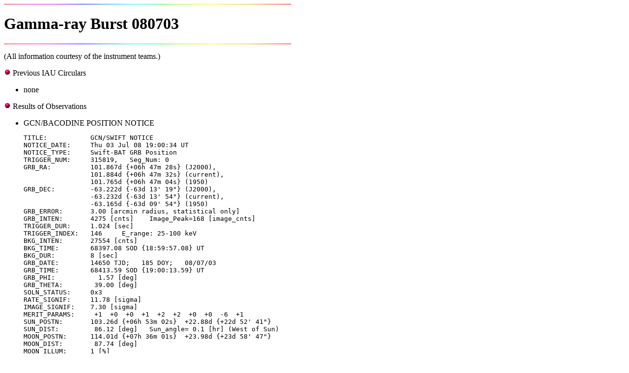

--- FILE ---
content_type: text/html; charset=UTF-8
request_url: https://www.mpe.mpg.de/~jcg/grb080703.html
body_size: 9476
content:
<html>
<head>
<title>Gamma-ray Burst 080703 </title>
</head>
<body bgcolor="#FFFFFF">  
<!body bgcolor="#FFFFcc" yellow>  
<!body bgcolor="#00008F" blue>
<!body bgcolor="#00008F" TEXT="#FFFF00" LINK="#FFFFFF" VLINK="#ff8Bf5"> 

<img src="icons/line10.gif">

<H1> Gamma-ray Burst 080703 </H1>

<img src="icons/line10.gif">
<p>


(All information courtesy of the instrument teams.)

<p>

<img src="icons/red_ball.gif"> Previous IAU Circulars <BR>
<UL>
<LI> none

</UL>

<img src="icons/red_ball.gif">
Results of Observations
<UL> 

<LI> GCN/BACODINE POSITION NOTICE <BR>

<pre>
TITLE:           GCN/SWIFT NOTICE
NOTICE_DATE:     Thu 03 Jul 08 19:00:34 UT
NOTICE_TYPE:     Swift-BAT GRB Position
TRIGGER_NUM:     315819,   Seg_Num: 0
GRB_RA:          101.867d {+06h 47m 28s} (J2000),
                 101.884d {+06h 47m 32s} (current),
                 101.765d {+06h 47m 04s} (1950)
GRB_DEC:         -63.222d {-63d 13' 19"} (J2000),
                 -63.232d {-63d 13' 54"} (current),
                 -63.165d {-63d 09' 54"} (1950)
GRB_ERROR:       3.00 [arcmin radius, statistical only]
GRB_INTEN:       4275 [cnts]    Image_Peak=168 [image_cnts]
TRIGGER_DUR:     1.024 [sec] 
TRIGGER_INDEX:   146     E_range: 25-100 keV
BKG_INTEN:       27554 [cnts]
BKG_TIME:        68397.08 SOD {18:59:57.08} UT
BKG_DUR:         8 [sec]
GRB_DATE:        14650 TJD;   185 DOY;   08/07/03
GRB_TIME:        68413.59 SOD {19:00:13.59} UT
GRB_PHI:           1.57 [deg]
GRB_THETA:        39.00 [deg]
SOLN_STATUS:     0x3
RATE_SIGNIF:     11.78 [sigma]
IMAGE_SIGNIF:    7.30 [sigma]
MERIT_PARAMS:     +1  +0  +0  +1  +2  +2  +0  +0  -6  +1 
SUN_POSTN:       103.26d {+06h 53m 02s}  +22.88d {+22d 52' 41"}
SUN_DIST:         86.12 [deg]   Sun_angle= 0.1 [hr] (West of Sun)
MOON_POSTN:      114.01d {+07h 36m 01s}  +23.98d {+23d 58' 47"}
MOON_DIST:        87.74 [deg]
MOON_ILLUM:      1 [%]
GAL_COORDS:      273.27,-24.46 [deg] galactic lon,lat of the burst (or transient)
ECL_COORDS:      151.93,-83.97 [deg] ecliptic lon,lat of the burst (or transient)
COMMENTS:        SWIFT-BAT GRB Coordinates.  
COMMENTS:        This is a rate trigger.  
COMMENTS:        A point_source was found.  
COMMENTS:        This does not match any source in the on-board catalog.  
COMMENTS:        This does not match any source in the ground catalog.  
COMMENTS:        This is a GRB.  
COMMENTS:        This trigger occurred at longitude,latitude = 172.71,-16.87 [deg].  
</pre>

<LI> red DSS finding chart 
<a href="http://www.mpe.mpg.de/~jcg/grb080703/grb080703_fc.ps">ps-file</a> <BR>

<p>
<center>
<img width=95% src="http://www.mpe.mpg.de/~jcg/grb080703/grb080703_fc.gif">
</center>

<LI> GCN NOTICE <BR>
<pre>
TITLE:           GCN/SWIFT NOTICE
NOTICE_DATE:     Thu 03 Jul 08 19:01:59 UT
NOTICE_TYPE:     Swift-XRT Nack-Position
TRIGGER_NUM:     315819,   Seg_Num: 0
POINT_RA:        101.888d {+06h 47m 33s} (J2000)
POINT_DEC:       -63.198d {-63d 11' 53"} (J2000)
IMG_START_DATE:  14650 TJD;   185 DOY;   08/07/03
IMG_START_TIME:  68508.01 SOD {19:01:48.01} UT,   94.4 [sec] since BAT Trigger Time
COUNTS:          5    Min_needed= 20
STD_DEV:         0.00   Max_StdDev_for_Good=28.44 [arcsec]
PH2_ITER:        1    Max_iter_allowed= 4
ERROR_CODE:      1
COMMENTS:        SWIFT-XRT Nack Position.  
COMMENTS:        No source found in the image.  
</pre>

<LI> GCN NOTICE <BR>
<pre>
TITLE:           GCN/SWIFT NOTICE
NOTICE_DATE:     Thu 03 Jul 08 19:04:08 UT
NOTICE_TYPE:     Swift-UVOT Source List
TRIGGER_NUM:     315819,   Seg_Num: 0
POINT_RA:        101.888d {+06h 47m 33s} (J2000)
POINT_DEC:       -63.198d {-63d 11' 53"} (J2000)
POINT_ROLL:      1.283d
IMG_START_DATE:  14650 TJD;   185 DOY;   08/07/03
IMG_START_TIME:  68512.56 SOD {19:01:52.56} UT,   99.0 [sec] since BAT Trigger Time
FILTER:          10, White
BKG_MEAN:        1.744
N_STARS:         115
X_OFFSET:        294 [pixels]
Y_OFFSET:        594 [pixels]
X_MAX:           1253 [pixels]
Y_MAX:           1553 [pixels]
DET_THRESH:      11
PHOTO_THRESH:    5
SL_URL:          sw00315819000msufc0098.fits
SUN_POSTN:       103.26d {+06h 53m 02s}  +22.88d {+22d 52' 41"}
SUN_DIST:         86.09 [deg]   Sun_angle= 0.1 [hr] (West of Sun)
MOON_POSTN:      114.04d {+07h 36m 11s}  +23.97d {+23d 58' 16"}
MOON_DIST:        87.71 [deg]
MOON_ILLUM:      1 [%]
GAL_COORDS:      273.25,-24.44 [deg] galactic lon,lat of the pointing direction
ECL_COORDS:      151.81,-83.95 [deg] ecliptic lon,lat of the pointing direction
COMMENTS:        SWIFT-UVOT Source List.  
</pre>

<LI> GCN NOTICE <BR>
<pre>
TITLE:           GCN/SWIFT NOTICE
NOTICE_DATE:     Thu 03 Jul 08 19:04:39 UT
NOTICE_TYPE:     Swift-UVOT Processed Source List
TRIGGER_NUM:     315819,   Seg_Num: 0
POINT_RA:        101.888d {+06h 47m 33s} (J2000)
POINT_DEC:       -63.198d {-63d 11' 53"} (J2000)
POINT_ROLL:      1.283d
IMG_START_DATE:  14650 TJD;   185 DOY;   08/07/03
IMG_START_TIME:  68512.56 SOD {19:01:52.56} UT,   99.0 [sec] since BAT Trigger Time
FILTER:          10, White
BKG_MEAN:        1.744
N_STARS:         115
X_OFFSET:        294 [pixels]
Y_OFFSET:        594 [pixels]
X_MAX:           1253 [pixels]
Y_MAX:           1553 [pixels]
DET_THRESH:      11
PHOTO_THRESH:    5
SL_URL:          sw00315819000msufc0098.fits
SUN_POSTN:       103.26d {+06h 53m 02s}  +22.88d {+22d 52' 40"}
SUN_DIST:         86.09 [deg]   Sun_angle= 0.1 [hr] (West of Sun)
MOON_POSTN:      114.05d {+07h 36m 12s}  +23.97d {+23d 58' 11"}
MOON_DIST:        87.71 [deg]
MOON_ILLUM:      1 [%]
GAL_COORDS:      273.25,-24.44 [deg] galactic lon,lat of the pointing direction
ECL_COORDS:      151.81,-83.95 [deg] ecliptic lon,lat of the pointing direction
COMMENTS:        SWIFT-UVOT Processed Source List.  
COMMENTS:        All 4 attachments are included.  
</pre>

<p>
<center>
<img width=95% src="http://www.mpe.mpg.de/~jcg/grb080703/080703uv_src0098.gif">
</center>

<LI> GCN NOTICE <BR>
<pre>
TITLE:           GCN/SWIFT NOTICE
NOTICE_DATE:     Thu 03 Jul 08 19:04:30 UT
NOTICE_TYPE:     Swift-BAT GRB Lightcurve
TRIGGER_NUM:     315819,   Seg_Num: 0
GRB_RA:          101.867d {+06h 47m 28s} (J2000),
                 101.884d {+06h 47m 32s} (current),
                 101.765d {+06h 47m 04s} (1950)
GRB_DEC:         -63.222d {-63d 13' 19"} (J2000),
                 -63.232d {-63d 13' 54"} (current),
                 -63.165d {-63d 09' 54"} (1950)
GRB_DATE:        14650 TJD;   185 DOY;   08/07/03
GRB_TIME:        68413.59 SOD {19:00:13.59} UT
TRIGGER_INDEX:   146
GRB_PHI:           1.57 [deg]
GRB_THETA:        39.00 [deg]
DELTA_TIME:      -50.00 [sec]
TRIGGER_DUR:     1.024 [sec] 
SOLN_STATUS:     0x3
RATE_SIGNIF:     11.78 [sigma]
IMAGE_SIGNIF:    7.30 [sigma]
LC_URL:          sw00315819000msb.lc
SUN_POSTN:       103.26d {+06h 53m 02s}  +22.88d {+22d 52' 40"}
SUN_DIST:         86.12 [deg]   Sun_angle= 0.1 [hr] (West of Sun)
MOON_POSTN:      114.05d {+07h 36m 12s}  +23.97d {+23d 58' 12"}
MOON_DIST:        87.73 [deg]
MOON_ILLUM:      1 [%]
GAL_COORDS:      273.27,-24.46 [deg] galactic lon,lat of the burst (or transient)
ECL_COORDS:      151.93,-83.97 [deg] ecliptic lon,lat of the burst (or transient)
COMMENTS:        SWIFT-BAT GRB Lightcurve.  
COMMENTS:           
COMMENTS:        The next comments were copied from the BAT_POS Notice:  
COMMENTS:        This is a rate trigger.  
COMMENTS:        A point_source was found.  
COMMENTS:        This does not match any source in the on-board catalog.  
COMMENTS:        This does not match any source in the ground catalog.  
COMMENTS:        This is a GRB.  
COMMENTS:        This trigger occurred at longitude,latitude = 172.71,-16.87 [deg].  
</pre>

<p>
<center>
<img width=95% src="http://www.mpe.mpg.de/~jcg/grb080703/080703bat_raw_lc.gif">
</center>

<LI> GCN NOTICE <BR>
<pre>
TITLE:           GCN/SWIFT NOTICE
NOTICE_DATE:     Thu 03 Jul 08 19:06:26 UT
NOTICE_TYPE:     Swift-UVOT Image
TRIGGER_NUM:     315819,   Seg_Num: 0
POINT_RA:        101.888d {+06h 47m 33s} (J2000)
POINT_DEC:       -63.198d {-63d 11' 53"} (J2000)
ROLL:            1.283d
IMG_START_DATE:  14650 TJD;   185 DOY;   08/07/03
IMG_START_TIME:  68512.56 SOD {19:01:52.56} UT,   99.0 [sec] since BAT Trigger Time
FILTER:          10, White
EXPOSURE_ID:     236804515
X_OFFSET:        613 [pixels]
Y_OFFSET:        913 [pixels]
WIDTH:           160 [pixels]
HEIGHT:          160 [pixels]
X_GRB_POS:       773
Y_GRB_POS:       1073
BINNING_INDEX:   1
IM_URL:          sw00315819000msuni0098.fits
SUN_POSTN:       103.26d {+06h 53m 03s}  +22.88d {+22d 52' 40"}
SUN_DIST:         86.09 [deg]   Sun_angle= 0.1 [hr] (West of Sun)
MOON_POSTN:      114.07d {+07h 36m 17s}  +23.97d {+23d 57' 55"}
MOON_DIST:        87.70 [deg]
MOON_ILLUM:      1 [%]
GAL_COORDS:      273.25,-24.44 [deg] galactic lon,lat of the pointing direction
ECL_COORDS:      151.81,-83.95 [deg] ecliptic lon,lat of the pointing direction
COMMENTS:        SWIFT-UVOT Image.  
COMMENTS:        The GRB Position came from the Window Position in the Mode Command.  
COMMENTS:        The image has 2x2 binning (compression).  
</pre>

<p>
<center>
<img width=95% src="http://www.mpe.mpg.de/~jcg/grb080703/080703uv_rawima0098.gif">
</center>

<LI> GCN NOTICE <BR>
<pre>
TITLE:           GCN/SWIFT NOTICE
NOTICE_DATE:     Thu 03 Jul 08 19:06:51 UT
NOTICE_TYPE:     Swift-UVOT Processed Image
TRIGGER_NUM:     315819,   Seg_Num: 0
POINT_RA:        101.888d {+06h 47m 33s} (J2000)
POINT_DEC:       -63.198d {-63d 11' 53"} (J2000)
ROLL:            1.283d
IMG_START_DATE:  14650 TJD;   185 DOY;   08/07/03
IMG_START_TIME:  68512.56 SOD {19:01:52.56} UT,   99.0 [sec] since BAT Trigger Time
FILTER:          10, White
EXPOSURE_ID:     236804515
X_OFFSET:        613 [pixels]
Y_OFFSET:        913 [pixels]
WIDTH:           160 [pixels]
HEIGHT:          160 [pixels]
X_GRB_POS:       773
Y_GRB_POS:       1073
BINNING_INDEX:   1
IM_URL:          sw00315819000msuni0098.fits
SUN_POSTN:       103.26d {+06h 53m 03s}  +22.88d {+22d 52' 40"}
SUN_DIST:         86.09 [deg]   Sun_angle= 0.1 [hr] (West of Sun)
MOON_POSTN:      114.07d {+07h 36m 18s}  +23.96d {+23d 57' 52"}
MOON_DIST:        87.70 [deg]
MOON_ILLUM:      1 [%]
GAL_COORDS:      273.25,-24.44 [deg] galactic lon,lat of the pointing direction
ECL_COORDS:      151.81,-83.95 [deg] ecliptic lon,lat of the pointing direction
COMMENTS:        SWIFT-UVOT Processed Image.  
COMMENTS:        The GRB Position came from the Window Position in the Mode Command.  
COMMENTS:        The image has 2x2 binning (compression).  
COMMENTS:        If you have elected to receive attachments:  
COMMENTS:        The uvot_sources_image.fits.gz file does not exist; skipping the attachment.  
</pre>

<p>
<center>
<img width=95% src="http://www.mpe.mpg.de/~jcg/grb080703/080703uv_ima0098.gif">
</center>

<LI> GCN Circular #7935 <BR>

E.S. Rykoff (UCSB), B. E. Schaefer (Louisiana State), report on behalf 
of the ROTSE collaboration:
<BR>
ROTSE-IIIa, located at Siding Spring Observatory, Australia, responded 
to GRB 080703A (Swift trigger 315819). The first image was at 19:00:45.1 
UT, 31.5 s after the burst (11.1 s after the GCN notice time). The 
unfiltered images are calibrated relative to USNO A2.0. We detect a 14.7 
magnitude, steady source with coordinates:
<BR>
      06:47:12.7      -63:13:08.6    (J2000), with positional 
<BR>
uncertainty of 1" or better
<pre>
start UT    	mag     mlim(of image)
----------------------------------
19:00:45.1     14.7     15.9
</pre>
This source is not visible in DSS (second epoch), 2MASS or the MPChecker 
database.
<BR>
A jpeg image is available at 
<a href="http://www.rotse.net/images/gsb315819_3a00_img.jpg">http://www.rotse.net/images/gsb315819_3a00_img.jpg</a> Note that the object 
marked 18 is the candidate in question.
<BR>
Continuing observations are in progress.
 
<p><center>
<img width=95% src=http://www.mpe.mpg.de/~jcg/grb080703/gsb315819_3a00_img.jpg Note that the object>
</center>

<LI> GCN NOTICE <BR>
<pre>
TITLE:           GCN/SWIFT NOTICE
NOTICE_DATE:     Thu 03 Jul 08 19:16:34 UT
NOTICE_TYPE:     Swift-UVOT Position
TRIGGER_NUM:     315819,   Seg_Num: 0
GRB_RA:          101.8027d {+06h 47m 12.64s} (J2000),
                 101.8198d {+06h 47m 16.75s} (current),
                 101.7016d {+06h 46m 48.37s} (1950)
GRB_DEC:         -63.2190d {-63d 13' 08.4"} (J2000),
                 -63.2287d {-63d 13' 43.2"} (current),
                 -63.1623d {-63d 09' 44.2"} (1950)
GRB_ERROR:       0.7 [arcsec radius, statistical only]
GRB_MAG:         17.60 +/- 1.00 [mag]
FILTER:          10, White
IMG_START_DATE:  14650 TJD;   185 DOY;   08/07/03
IMG_START_TIME:  69215.39 SOD {19:13:35.39} UT,   801.8 [sec] since BAT Trigger Time
SUN_POSTN:       103.27d {+06h 53m 04s}  +22.88d {+22d 52' 38"}
SUN_DIST:         86.11 [deg]   Sun_angle= 0.1 [hr] (West of Sun)
MOON_POSTN:      114.18d {+07h 36m 43s}  +23.94d {+23d 56' 25"}
MOON_DIST:        87.72 [deg]
MOON_ILLUM:      1 [%]
GAL_COORDS:      273.26,-24.49 [deg] galactic lon,lat of the burst (or transient)
ECL_COORDS:      151.74,-83.99 [deg] ecliptic lon,lat of the burst (or transient)
COMMENTS:        SWIFT UVOT Position Notice.  
COMMENTS:        This Notice was ground-generated -- not flight-generated.  
</pre>

<LI> GCN NOTICE <BR>
<pre>
TITLE:           GCN/SWIFT NOTICE
NOTICE_DATE:     Thu 03 Jul 08 19:17:08 UT
NOTICE_TYPE:     Swift-XRT Position
TRIGGER_NUM:     315819,   Seg_Num: 0
GRB_RA:          101.8052d {+06h 47m 13.2s} (J2000),
                 101.8223d {+06h 47m 17.3s} (current),
                 101.7041d {+06h 46m 48.9s} (1950)
GRB_DEC:         -63.2203d {-63d 13' 13.0"} (J2000),
                 -63.2300d {-63d 13' 47.9"} (current),
                 -63.1636d {-63d 09' 48.8"} (1950)
GRB_ERROR:       2.9 [arcsec radius, statistical plus systematic, 90% containment]
GRB_INTEN:       1.00e-10 [erg/cm2/sec]
GRB_SIGNIF:      10.00 [sigma]
IMG_START_DATE:  14650 TJD;   185 DOY;   08/07/03
IMG_START_TIME:  68519.00 SOD {19:01:59.00} UT,   105.4 [sec] since BAT Trigger Time
TAM[0-3]:        100.00 100.00 100.00 100.00
AMPLIFIER:       1
WAVEFORM:        31
SUN_POSTN:       103.27d {+06h 53m 04s}  +22.88d {+22d 52' 38"}
SUN_DIST:         86.11 [deg]   Sun_angle= 0.1 [hr] (West of Sun)
MOON_POSTN:      114.19d {+07h 36m 45s}  +23.94d {+23d 56' 20"}
MOON_DIST:        87.72 [deg]
MOON_ILLUM:      1 [%]
GAL_COORDS:      273.26,-24.48 [deg] galactic lon,lat of the burst
ECL_COORDS:      151.75,-83.99 [deg] ecliptic lon,lat of the burst
COMMENTS:        SWIFT-XRT Coordinates.  
COMMENTS:        This Notice was ground-generated -- not flight-generated.  
COMMENTS:        TAM values, flux and significance fields are not valid  
COMMENTS:        This position was automatically generated on the ground using  
COMMENTS:        Photon Counting data telemetered via TDRSS (SPER data).  
COMMENTS:        See http://www.swift.ac.uk/sper/docs.php for details.  
</pre>

<LI> GCN Circular #7936 <BR>

H. Ziaeepour (UCL-MSSL), S. D. Barthelmy (GSFC), M. M. Chester (PSU),
J. R. Cummings (NASA/UMBC), P. A. Evans (U Leicester),
N. Gehrels (NASA/GSFC), O. Godet (U Leicester),
H. A. Krimm (CRESST/GSFC/USRA), C. B. Markwardt (CRESST/GSFC/UMD),
F. E. Marshall (NASA/GSFC), P. T. O'Brien (U Leicester),
C. Pagani (PSU), K. L. Page (U Leicester), D. M. Palmer (LANL),
D. Perez (U Leicester), P. Schady (MSSL-UCL),
R. L. C. Starling (U Leicester), M. C. Stroh (PSU),
T. N. Ukwatta (GSFC/GWU), D. E. Vanden Berk (PSU) and
P. A. Ward (MSSL-UCL) report on behalf of the Swift Team:
<BR>
At 19:00:13 UT, the Swift Burst Alert Telescope (BAT) triggered and
located GRB 080703 (trigger=315819).  Swift slewed immediately to the burst. 
The BAT on-board calculated location is 
RA, Dec 101.867, -63.222 which is 
<pre>
   RA(J2000)  =  06h 47m 28s
   Dec(J2000) = -63d 13' 19"
</pre>
with an uncertainty of 3 arcmin (radius, 90% containment, including 
systematic uncertainty).  The BAT light curve shows a single peak
with a duration of about 5 sec.  The peak count rate
was ~1500 counts/sec (15-350 keV), at ~0 sec after the trigger. 
<BR>
Using promptly downlinked data we find a bright, uncatalogued
X-ray source. The position, astrometrically enhanced by aligning promptly
available UVOT field source  positions to the USNO-B1 catalogue, is RA,Dec =
101.80538,  -63.22039 (degrees) which is equivalent to:
<pre>
RA  (J2000.0) =  06 47 13.29
DEC (J2000.0) =  -63 13 13.4
</pre>
with an uncertainty of 3.04 arcsec (radius, 90% containment). 
This position is 100.1 arcsec from the BAT position, inside the BAT
error circle and 6.3 arcseconds from the UVOT position. 
<BR>
UVOT took a finding chart exposure of nominal 100 seconds with the White
(160-650 nm) filter starting 100 seconds after the BAT trigger. There is a
candidate afterglow in the list of sources generated on-board at
<pre>
  RA(J2000)  =  06:47:12.65 = 101.8027
  DEC(J2000) = -63:13:08.8  = -63.2191
</pre>
with a 1-sigma error radius of about 0.8 arc sec. This position is 104.9 arc
sec. from the center of the BAT error circle. The estimated magnitude is 17.6
with a 1-sigma error of about 0.5 mag. No correction has been made for the
expected extinction corresponding to E(B-V) of 0.07. 
<BR>
Burst Advocate for this burst is H. Ziaeepour (hz AT mssl.ucl.ac.uk). 
Please contact the BA by email if you require additional information
regarding Swift followup of this burst. In extremely urgent cases, after
trying the Burst Advocate, you can contact the Swift PI by phone (see
Swift TOO web site for information: <a href="http://www.swift.psu.edu/too.html">http://www.swift.psu.edu/too.html</a>.)

<LI> GCN Circular #7938 <BR>

T. Sakamoto (GSFC/UMBC), S. D. Barthelmy (GSFC), W. Baumgartner (GSFC/UMBC),
J. Cummings (GSFC/UMBC), E. Fenimore (LANL), N. Gehrels (GSFC),
H. Krimm (GSFC/USRA), C. Markwardt (GSFC/UMD), K. McLean (GSFC/UMD),
D. Palmer (LANL), G. Sato (ISAS), M. Stamatikos (GSFC/ORAU),
J. Tueller (GSFC), T. Ukwatta (GWU), H. Ziaeepour (UCL-MSSL)
(i.e. the Swift-BAT team):
<BR>
Using the data set from T-120 to T+183 sec from the recent telemetry downlink,
we report further analysis of BAT GRB 080703 (trigger #315819)
(Ziaeepour, et al., GCN Circ. 7936).  The BAT ground-calculated position is
RA, Dec = 101.822, -63.211 deg, which is 
<pre>
   RA(J2000)  =  06h 47m 17.2s 
   Dec(J2000) = -63d 12' 40.7" 
</pre>
with an uncertainty of 2.2 arcmin, (radius, sys+stat, 90% containment).
The partial coding was 53%.
<BR>
The mask-weighted light curve shows a single peak starting at ~T-5 sec,
peaking at ~T+0 sec, and ending at ~T+4 sec.
T90 (15-350 keV) is 3.4 +- 0.8 sec (estimated error including systematics).
<BR>
The time-averaged spectrum from T-1.7 to T+2.1 sec is best fit by a simple
power-law model.  The power law index of the time-averaged spectrum is
1.53 +- 0.22.  The fluence in the 15-150 keV band is 2.0 +- 0.3 x 10^-7 erg/cm2.
The 1-sec peak photon flux measured from T+0.04 sec in the 15-150 keV band
is 1.0 +- 0.2 ph/cm2/sec.  All the quoted errors are at the 90% confidence
level. 
<BR>
The results of the batgrbproduct analysis are available at
<a href="http://gcn.gsfc.nasa.gov/notices_s/315819/BA/">http://gcn.gsfc.nasa.gov/notices_s/315819/BA/</a>

<LI> GCN Circular #7939 <BR>

J.P. Osborne, A.P. Beardmore, P.A. Evans and M.R. Goad (U. Leicester) 
report on behalf of the Swift-XRT team.
<BR>
Using 3392 s of overlapping XRT Photon Counting mode and UVOT
data for GRB 080703, we find an astrometrically corrected X-ray
position (using the XRT-UVOT alignment and matching UVOT field sources
to the USNO-B1 catalogue): RA, Dec = 101.80180, -63.21893 which is equivalent
to:
<pre>
RA (J2000): 06h 47m 12.43s
Dec (J2000): -63d 13' 08.2"
</pre>
with an uncertainty of 1.4 arcsec (radius, 90% confidence).
<BR>
This position may be improved as more data are received. The latest position
can be viewed at <a href="http://www.swift.ac.uk/xrt_positions">http://www.swift.ac.uk/xrt_positions</a>. Position enhancement is
described by Goad et al. (2007, A&A, 476, 1401
<a href="http://www.swift.ac.uk/xrt_positions/Goad.pdf">http://www.swift.ac.uk/xrt_positions/Goad.pdf</a>), the current algorithm is an
extension of this method.
<BR>
This circular was automatically generated, and is an official product of the
Swift-XRT team.

<LI> GCN Circular #7940 <BR>

D. Malesani, P. M. Vreeswijk, J. P. U. Fynbo, J. Hjorth (DARK/NBI), P. 
Jakobsson (Univ. Hertfordshire), report on behalf of a larger collaboration:
<BR>
We observed the field of GRB 080703 (Ziaeepour et al., GCN 7936) with 
the ESO VLT equipped with FORS1. Due to visibility constraints, 
observations could only be carried out during twilight at high airmass.
<BR>
The optical afterglow first reported by Rykoff & Schaefer (GCN 7935; see 
also Ziaeepour et al., GCN 7936) is detected in our image (15 s 
exposure). On 2008 Jul 3.948 UT (3.76 hr after the GRB), the afterglow 
had R ~ 21.6 assuming R = 15.92 for the USNO star at (06:47:12.61, 
-63:12:31.7).
<BR>
A finding chart is posted at
<BR>
<a href="http://www.astro.ku.dk/~malesani/GRB/080703/080703_finder.png">http://www.astro.ku.dk/~malesani/GRB/080703/080703_finder.png</a>
<BR>
No further observations are planned. We acknowledge excellent support 
from the ESO staff in executing this challenging observation, 
particularly Thomas Szeifert and Dominique Naef.
 
<p><center>
<img width=95% src=http://www.mpe.mpg.de/~jcg/grb080703/080703_finder.png>
</center>

<LI> GCN Circular #7941 <BR>

P. Ward (MSSL-UCL) and H. Ziaeepour (UCL-MSSL) report on behalf of the 
Swift/UVOT team:
<BR>
The Swift Ultra-Violet/Optical Telescope (UVOT) started observing
GRB 080703 (Rykoff et al. GCN 7935, Ziaeepour et. al, GCN 7936) ~100 
seconds after the trigger.
<BR>
A quickly fading candidate afterglow is found in the UVOT White and V 
filters. The preliminary Swift/UVOT position of the optical afterglow 
candidate is:
<pre>
  RA(J2000)  = 06:47:12.639 = 101.8027
  DEC(J2000) = -63:13:08.96 = -63.2192
</pre>
with a 1-sigma error radius of about 0.5 arcsec.
The following table gives the measured magnitudes:
<pre>
Filter T_start T_stop Exp     Mag

White  101    200    99.8     17.40 +/- 0.03
White  857    956    99.8     20.27 +/- 0.35
White  5905   6102   196.6    21.29 +/- 0.49
White  5905   19222  869.5  > 21.77 (1.9-sigma)
V      207    606    399.8    18.02 +/- 0.10
V      963    1362   399.8    19.06 +/- 0.27
V      6315   6512   196.6  > 19.65 (0.2-sigma)
V      6315   12021  1081.7 > 20.83 (0.9-sigma)
B      687    1788   78.9   > 19.48 (1.8-sigma)
B      663    1764   99.0   > 19.33 (1.5-sigma)
UVW1   638    1885   99.9   > 19.55 (0.1-sigma)
UVM2   613    1878   118.7  > 19.67 (1.7-sigma)
UVW2   718    1829   79.1   > 19.55 (0.9-sigma)
</pre>
The values quoted above are in the UVOT photometric system
(Poole et al. 2008, MNRAS, 383, 627). No correction has been
made for the expected extinction corresponding to E(B-V) of
0.071 mag in the direction of the burst (Schlegel et al. 1998).


<LI> GCN Circular #7942 <BR>

We analysed 12.1 ks of data in Photon Counting (PC) mode obtained for GRB
080703 (Ziaeepour et al., GCN Circ 7936) between 106 s and 3.1e4s after the
trigger (T0). The UVOT-enhanced XRT position was given by Osborne et al. in
GCN Circ. 7939.
<BR>
The X-ray light-curve shows an initial rise from T0+106s to ~T0+200s and
then
decays with a slope of ~1.2. From ~T0+700s to ~T0+2000s, the XRT light-curve
shows some flaring activities. The light-curve after ~T0+1e4s decays with a
slope of 1.57 +/-0.21.
<BR>
The hardness ratio does not show any significant spectral variation from
T0+106s to T0+3.1e4s. The PC spectrum from T0+106s to T0+3.1e4s is well
fitted
by an absorbed power-law with a photon index of 1.7 +/-0.1 and an absorption
column of (8.9 +3.9/-3.3)e20 cm**-2, in excess with respect to the Galactic
one (5.2e20 cm**-2; Kalberla et al. 2005). The observed 0.3-10 keV flux over
this time interval is (8.2 +0.8/-1.2)e-12 erg/cm**2/s.
<BR>
If the light-curve continues to decay with alpha = 1.6, the count rate at 24
hours after the trigger is estimated to be 7e-3 counts/s, which
corresponds to
an observed flux of 6.7e-13 erg/cm**2/s.
<BR>
This is an official product of the Swift-XRT team.

<LI> GCN Circular #7944 <BR>

C. Clemens, S. Loew, J. Greiner, A. Yoldas, T. Kruehler (all MPE Garching), A. 
Kupcu Yoldas (ESO) and G. Szokoly (Eoetvoes Univ., Budapest) report on behalf 
of the GROND team:
<BR>
We observed the field of GRB 080703 (Swift trigger 315819; Ziaeepour et al., 
GCN #7936) simultaneously in g'r'i'z'JHK with GROND (Greiner et al. 2008, 
PASP 120, 405) mounted at the 2.2 m ESO/MPI telescope at La Silla Observatory 
(Chile).
<BR>
Observations started at 23:04 UT on July 3rd, 2008, 4.1 hrs after the GRB 
trigger with 4.7 min of effective exposures in g'r'i'z' and 8.0 min in JHK, 
and were performed at an average seeing of 1.8" during astronomical twilight.
<BR>
We do not detect any object within the 0.5'' Swift-UVOT error circle reported 
by Ward & Ziaeepour (GCN #7941) to the following upper limits:
<pre>
g' > 22.1 mag,
r' > 22.6 mag,
i' > 21.8 mag,
z' > 21.3 mag,
J > 19.3 mag,
H > 18.1 mag and
K > 17.0 mag.
</pre>
These upper limits are calibrated against USNO-B1 as well as 2MASS field 
stars.

<LI> GCN Report 149.1 <BR>
GCN_Report 149.1 has been posted:
<a href="http://gcn.gsfc.nasa.gov/reports/report_149_1.pdf">http://gcn.gsfc.nasa.gov/reports/report_149_1.pdf</a> 
by H. Ziaeepour
at UCL/MSSL
titled: "Final Swift Observations of GRB 080703"


</UL>

<hr>
Back to JG's 
<a href="http://www.mpe.mpg.de/~jcg/">homepage</a>
<hr>

<ADDRESS>
Jochen Greiner,  last update: 10-Jul-2008
[<a href="http://www.mpe.mpg.de/~jcg/jcg-disclaimer.html">Disclaimer</a>]
</ADDRESS>
</body>
</html>
